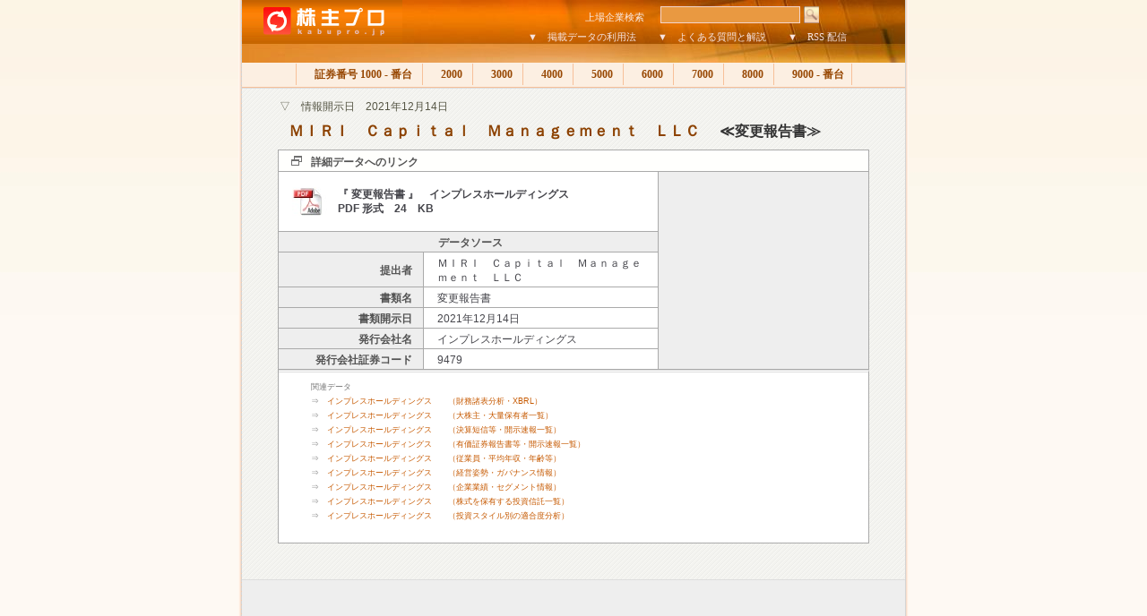

--- FILE ---
content_type: text/html
request_url: http://www.kabupro.jp/mark/20211214/S100N21I.htm
body_size: 7745
content:

<!DOCTYPE HTML PUBLIC "-//W3C//DTD HTML 4.01 Transitional//EN" "http://www.w3c.org/TR/1999/REC-html401-19991224/loose.dtd">
<HTML>
<HEAD>
<TITLE>株主プロ　【　9479　ＭＩＲＩ　Ｃａｐｉｔａｌ　Ｍａｎａｇｅｍｅｎｔ　ＬＬＣ　変更報告書　開示日 2021/12/14　 】</TITLE>
<META name="keywords" content="大量保有報告書、大株主、株式、投資信託、"/>
<META name="description" content="上場企業、約3,900社の株主を検証"/>
<META http-equiv=Content-Type content="text/html; charset=shift_jis">
<LINK href="../../css/alt1.css" type=text/css rel=stylesheet>
</HEAD>

<BODY id=body>
<a name="top"></a>

<!-- コンテンツ -->
<DIV id=wrapper>

<!-- ヘッダ　-->
<DIV id=header>
<table width="705" border="0" cellspacing="0" cellpadding="0">
<form method="post" action="http://www.kabupro.jp/search/code.cgi">
<tr>
	<td width="172" rowspan="2" valign =top ><a href="http://www.kabupro.jp/"><img src="http://www.kabupro.jp/img/kabupro_logo.jpg" alt="株主プロ" width="179" height="49" border="0" align="top"></a></td>
	<td width="533" align="right" valign=bottom colspan="2">
	<div id=searchbox>
	<span class=front>上場企業検索　</span>
	<input type="text" id="sbi"name="HANDLE" maxlength="255" value=""></input>	
	<input type="image" id="sbb" alt="Go" src="http://www.kabupro.jp/img/header_search.jpg"></input>
	</div>	
	</td>
</tr>
<tr>
	<td width="503" align="right" valign=bottom><a href="http://www.kabupro.jp/doc/howto00.htm">▼　掲載データの利用法</a>　　<a href="http://www.kabupro.jp/doc/question00.htm">▼　よくある質問と解説</a>　　<a href="http://www.kabupro.jp/doc/addrss.htm">▼　RSS 配信</a></td>
	<td width="30">　</td>
</tr>
</form>
</table>
</DIV>

<!-- ヘッダーナビ-->
<DIV id=topnav>
<A class=none href="index.htm">各分類へ</A><SPAN class=topnone> | </SPAN>
<A class=firsta href="../../list/s1000.htm">　証券番号 1000 - 番台 </A><SPAN class=topnone> | </SPAN>
<A href="../../list/s2000.htm">　2000 </A><SPAN class=topnone> | </SPAN>
<A href="../../list/s3000.htm">　3000 </A><SPAN class=topnone> | </SPAN>
<A href="../../list/s4000.htm">　4000 </A><SPAN class=topnone> | </SPAN>
<A href="../../list/s5000.htm">　5000 </A><SPAN class=topnone> | </SPAN>
<A href="../../list/s6000.htm">　6000 </A><SPAN class=topnone> | </SPAN>
<A href="../../list/s7000.htm">　7000 </A><SPAN class=topnone> | </SPAN>
<A href="../../list/s8000.htm">　8000 </A><SPAN class=topnone> | </SPAN>
<A href="../../list/s9000.htm">　9000 - 番台 </A><SPAN class=topnone> | </SPAN>
</DIV>

<!--　コンテナ　-->
<div id="centercont">


<!-- 本文 -->
<p id="h1sub">▽　情報開示日　2021年12月14日 </p>
<h1>　<span style="font-size: 17px"><a href=../../edx/E36529.htm>ＭＩＲＩ　Ｃａｐｉｔａｌ　Ｍａｎａｇｅｍｅｎｔ　ＬＬＣ</a></span>　<span style="font-size: 16px">≪変更報告書≫</span></h1>

<table width=660 cellspacing="0" class="Quote">
<tr>
<th colspan="3" class="LineIcon">詳細データへのリンク</th>
</tr>
<tr>
<td width="65%" height="60" colspan="2" class="LineWord">
<a href="../../edp/20211214/S100N21I.pdf"><img src ="../../img/p_file_pdf.jpg" align="left" border="0"></a>
<a href="../../edp/20211214/S100N21I.pdf">　『 変更報告書 』　インプレスホールディングス<br>　PDF 形式　24　KB　</a></td>
<th rowspan="7" class="CellAd">
<script type="text/javascript"><!--
google_ad_client = "pub-0621632307180491";google_ad_width = 234;google_ad_height = 60;google_ad_format = "234x60_as";google_ad_type = "text";google_ad_channel = "7007111291";google_color_border = "eeeeee";google_color_bg = "eeeeee";google_color_link = "255CA5";google_color_text = "646464";google_color_url = "646464";//--></script><script type="text/javascript"  src="http://pagead2.googlesyndication.com/pagead/show_ads.js"></script>
</th> 
</tr>
<tr>
<th colspan="2" align="center">データソース</th>
</tr>
<tr><th width="25%" class=CellLabel>提出者</th><td style="text-align: left"　width="40%">ＭＩＲＩ　Ｃａｐｉｔａｌ　Ｍａｎａｇｅｍｅｎｔ　ＬＬＣ</td></tr>
<tr><th class=CellLabel>書類名</th><td style="text-align: left">変更報告書</td></tr>
<tr><th class=CellLabel>書類開示日</th><td style="text-align: left">2021年12月14日</td></tr>
<tr><th class=CellLabel>発行会社名</th><td style="text-align: left">インプレスホールディングス</td></tr>
<tr><th class=CellLabel>発行会社証券コード</th><td style="text-align: left">9479</td></tr>
<tr><td class="LineDisclaim" colspan="7">関連データ<br>
⇒　<a href="http://ke.kabupro.jp/xbrl/9479.htm">インプレスホールディングス　　（財務諸表分析・XBRL）</a><br>
⇒　<a href="http://www.kabupro.jp/code/9479.htm">インプレスホールディングス　　（大株主・大量保有者一覧）</a><br>
⇒　<a href="http://ke.kabupro.jp/code/9479.htm">インプレスホールディングス　　（決算短信等・開示速報一覧）</a><br>
⇒　<a href="http://www.kabupro.jp/yuho/9479.htm">インプレスホールディングス　　（有価証券報告書等・開示速報一覧）</a><br>
⇒　<a href="http://www.nenshu.jp/code/9479.htm">インプレスホールディングス　　（従業員・平均年収・年齢等）</a><br>
⇒　<a href="http://cg.kabupro.jp/code/9479.htm">インプレスホールディングス　　（経営姿勢・ガバナンス情報）</a><br>
⇒　<a href="http://sg.kabupro.jp/code/9479.htm">インプレスホールディングス　　（企業業績・セグメント情報）</a><br>
⇒　<a href="http://www.fundpro.jp/code/9479.htm">インプレスホールディングス　　（株式を保有する投資信託一覧）</a><br>
⇒　<a href="http://st.fundpro.jp/code/9479.htm">インプレスホールディングス　　（投資スタイル別の適合度分析）</a><br>
<br>
</td></tr> 

</table>

</div>
<!-- バナー広告	-->
<div id=headerad>
<script type="text/javascript"><!--
google_ad_client = "pub-0621632307180491";
google_ad_width = 468;
google_ad_height = 60;
google_ad_format = "468x60_as";
google_ad_type = "text";
google_ad_channel = "";
google_color_border = "dddddd";
google_color_bg = "f1f1f1";
google_color_link = "255CA5";
google_color_text = "777777";
google_color_url = "999999";
//--></script>
<script type="text/javascript"
  src="http://pagead2.googlesyndication.com/pagead/show_ads.js">
</script>
</div>

<!--　コンテナ　-->
<div id="centercont">



<!-- DISLAIMER -->
<DIV id=footnote>
<P> ≪　注意/免責事項　|　kabupro.jp　株主プロ・ホームページ掲載データ利用上の注意事項と免責事項について　≫ 
<P>株主プロは、有価証券報告書・半期報告書・大量保有報告書で公開された情報を元に作成されています。株主プロに掲載されている情報は、証券投資の勧誘を意図するものではありません。また株主プロに掲載する株主情報の正確性については万全を期しておりますが、当サイトの利用に伴って利用者に発生した不利益や問題について、何ら責任を負うものではありません。株主プロは証券取引法・金商品取引法に基き金融庁EDINETを経由して開示された有価証券報告書・半期報告書・大量保有報告書・変更報告書を引用しておりますが、各書類の訂正、追加、削除、欠落、消滅、誤記、出典となるホームページにおける記載との差異などにより、利用者が被ったとされるいかなる損害についても一切の責任を負いません。 </P>
<P align="right"><a href="#top"><img src="../../img/topbtn.gif" alt="このページの先頭へ" width="72" height="18" border="0"></a> </P>
</DIV>
</DIV>
<!-- フッター -->
<DIV id=footer> 
<p><A href="http://www.fundpro.jp/">　投信プロ － 投資信託　<FONT face="MS UI Gothic"></FONT></A> | <A href="http://www.nenshu.jp/">　年収プロ － 平均年収</A>　|　<A href="http://ke.kabupro.jp/">　決算プロ － 決算速報</A>　|　<A href="http://am.fundpro.jp/">　運用プロ － 資産運用</A></p>
<p>- copyright &copy; KABUPRO.JP All Rights Reserved. -　<a href=http://www.fundpro.jp/doc/company.htm>運営会社について</a></p>
</DIV>
</DIV>
<!-- トラッキング -->
<script src="http://www.google-analytics.com/urchin.js" type="text/javascript"></script><script type="text/javascript">
_uacct = "UA-1123112-2";
urchinTracker();
</script>

</BODY></HTML>

--- FILE ---
content_type: text/html; charset=utf-8
request_url: https://www.google.com/recaptcha/api2/aframe
body_size: 266
content:
<!DOCTYPE HTML><html><head><meta http-equiv="content-type" content="text/html; charset=UTF-8"></head><body><script nonce="yjHgcaTQq9TGTJJBgi3m4g">/** Anti-fraud and anti-abuse applications only. See google.com/recaptcha */ try{var clients={'sodar':'https://pagead2.googlesyndication.com/pagead/sodar?'};window.addEventListener("message",function(a){try{if(a.source===window.parent){var b=JSON.parse(a.data);var c=clients[b['id']];if(c){var d=document.createElement('img');d.src=c+b['params']+'&rc='+(localStorage.getItem("rc::a")?sessionStorage.getItem("rc::b"):"");window.document.body.appendChild(d);sessionStorage.setItem("rc::e",parseInt(sessionStorage.getItem("rc::e")||0)+1);localStorage.setItem("rc::h",'1767839258258');}}}catch(b){}});window.parent.postMessage("_grecaptcha_ready", "*");}catch(b){}</script></body></html>